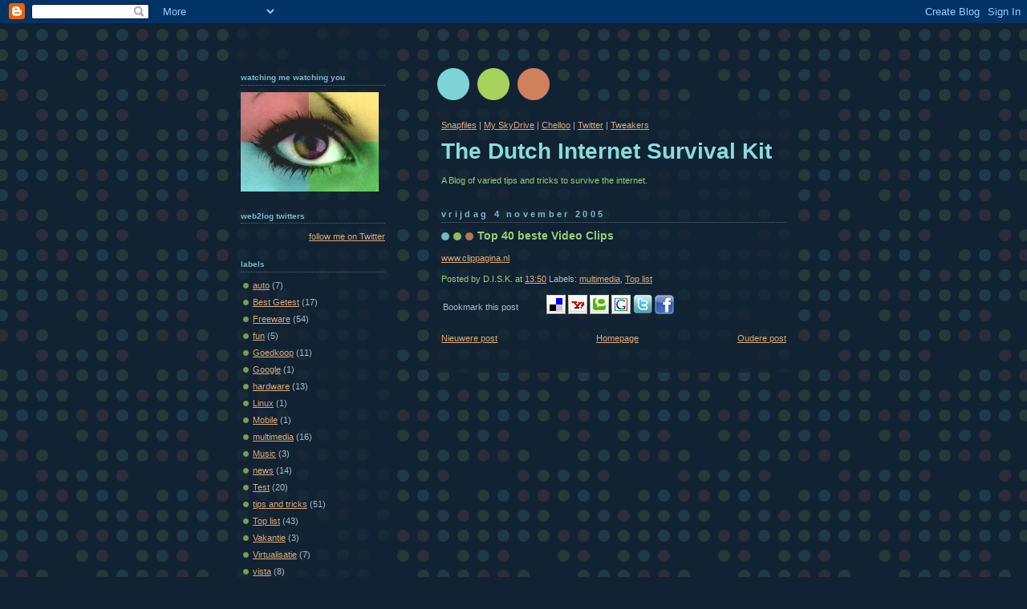

--- FILE ---
content_type: text/html; charset=utf-8
request_url: https://www.google.com/recaptcha/api2/aframe
body_size: 266
content:
<!DOCTYPE HTML><html><head><meta http-equiv="content-type" content="text/html; charset=UTF-8"></head><body><script nonce="A7IUPGuygyry0Z8v5BrYzQ">/** Anti-fraud and anti-abuse applications only. See google.com/recaptcha */ try{var clients={'sodar':'https://pagead2.googlesyndication.com/pagead/sodar?'};window.addEventListener("message",function(a){try{if(a.source===window.parent){var b=JSON.parse(a.data);var c=clients[b['id']];if(c){var d=document.createElement('img');d.src=c+b['params']+'&rc='+(localStorage.getItem("rc::a")?sessionStorage.getItem("rc::b"):"");window.document.body.appendChild(d);sessionStorage.setItem("rc::e",parseInt(sessionStorage.getItem("rc::e")||0)+1);localStorage.setItem("rc::h",'1762360696065');}}}catch(b){}});window.parent.postMessage("_grecaptcha_ready", "*");}catch(b){}</script></body></html>